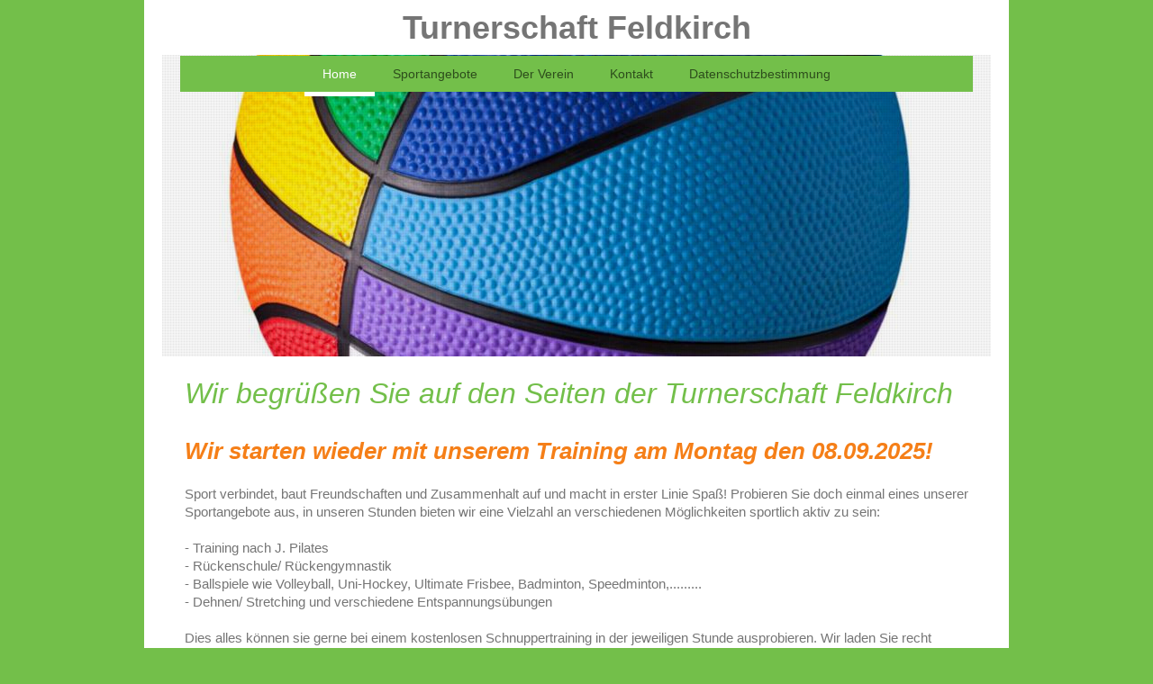

--- FILE ---
content_type: text/html; charset=UTF-8
request_url: https://www.tsfeldkirch.at/
body_size: 20581
content:
<!DOCTYPE html>
<html lang="de"  ><head prefix="og: http://ogp.me/ns# fb: http://ogp.me/ns/fb# business: http://ogp.me/ns/business#">
    <meta http-equiv="Content-Type" content="text/html; charset=utf-8"/>
    <meta name="generator" content="IONOS MyWebsite"/>
        
    <link rel="dns-prefetch" href="//cdn.website-start.de/"/>
    <link rel="dns-prefetch" href="//106.mod.mywebsite-editor.com"/>
    <link rel="dns-prefetch" href="https://106.sb.mywebsite-editor.com/"/>
    <link rel="shortcut icon" href="//cdn.website-start.de/favicon.ico"/>
        <title>Turnerschaft Feldkirch - Home</title>
    <style type="text/css">@media screen and (max-device-width: 1024px) {.diyw a.switchViewWeb {display: inline !important;}}</style>
    <style type="text/css">@media screen and (min-device-width: 1024px) {
            .mediumScreenDisabled { display:block }
            .smallScreenDisabled { display:block }
        }
        @media screen and (max-device-width: 1024px) { .mediumScreenDisabled { display:none } }
        @media screen and (max-device-width: 568px) { .smallScreenDisabled { display:none } }
                @media screen and (min-width: 1024px) {
            .mobilepreview .mediumScreenDisabled { display:block }
            .mobilepreview .smallScreenDisabled { display:block }
        }
        @media screen and (max-width: 1024px) { .mobilepreview .mediumScreenDisabled { display:none } }
        @media screen and (max-width: 568px) { .mobilepreview .smallScreenDisabled { display:none } }</style>
    <meta name="viewport" content="width=device-width, initial-scale=1, maximum-scale=1, minimal-ui"/>

<meta name="format-detection" content="telephone=no"/>
        <meta name="keywords" content="Sport, Verein, Spiel, Spielen, Sportverein, Gemeinschaft, Spaß"/>
            <meta name="description" content="Turnerschaft Feldkirch, Feldkirch"/>
            <meta name="robots" content="index,follow"/>
        <link href="//cdn.website-start.de/templates/2110/style.css?1758547156484" rel="stylesheet" type="text/css"/>
    <link href="https://www.tsfeldkirch.at/s/style/theming.css?1707156891" rel="stylesheet" type="text/css"/>
    <link href="//cdn.website-start.de/app/cdn/min/group/web.css?1758547156484" rel="stylesheet" type="text/css"/>
<link href="//cdn.website-start.de/app/cdn/min/moduleserver/css/de_DE/common,shoppingbasket?1758547156484" rel="stylesheet" type="text/css"/>
    <link href="//cdn.website-start.de/app/cdn/min/group/mobilenavigation.css?1758547156484" rel="stylesheet" type="text/css"/>
    <link href="https://106.sb.mywebsite-editor.com/app/logstate2-css.php?site=719928359&amp;t=1769275487" rel="stylesheet" type="text/css"/>

<script type="text/javascript">
    /* <![CDATA[ */
var stagingMode = '';
    /* ]]> */
</script>
<script src="https://106.sb.mywebsite-editor.com/app/logstate-js.php?site=719928359&amp;t=1769275487"></script>

    <link href="//cdn.website-start.de/templates/2110/print.css?1758547156484" rel="stylesheet" media="print" type="text/css"/>
    <script type="text/javascript">
    /* <![CDATA[ */
    var systemurl = 'https://106.sb.mywebsite-editor.com/';
    var webPath = '/';
    var proxyName = '';
    var webServerName = 'www.tsfeldkirch.at';
    var sslServerUrl = 'https://www.tsfeldkirch.at';
    var nonSslServerUrl = 'http://www.tsfeldkirch.at';
    var webserverProtocol = 'http://';
    var nghScriptsUrlPrefix = '//106.mod.mywebsite-editor.com';
    var sessionNamespace = 'DIY_SB';
    var jimdoData = {
        cdnUrl:  '//cdn.website-start.de/',
        messages: {
            lightBox: {
    image : 'Bild',
    of: 'von'
}

        },
        isTrial: 0,
        pageId: 598151    };
    var script_basisID = "719928359";

    diy = window.diy || {};
    diy.web = diy.web || {};

        diy.web.jsBaseUrl = "//cdn.website-start.de/s/build/";

    diy.context = diy.context || {};
    diy.context.type = diy.context.type || 'web';
    /* ]]> */
</script>

<script type="text/javascript" src="//cdn.website-start.de/app/cdn/min/group/web.js?1758547156484" crossorigin="anonymous"></script><script type="text/javascript" src="//cdn.website-start.de/s/build/web.bundle.js?1758547156484" crossorigin="anonymous"></script><script type="text/javascript" src="//cdn.website-start.de/app/cdn/min/group/mobilenavigation.js?1758547156484" crossorigin="anonymous"></script><script src="//cdn.website-start.de/app/cdn/min/moduleserver/js/de_DE/common,shoppingbasket?1758547156484"></script>
<script type="text/javascript" src="https://cdn.website-start.de/proxy/apps/static/resource/dependencies/"></script><script type="text/javascript">
                    if (typeof require !== 'undefined') {
                        require.config({
                            waitSeconds : 10,
                            baseUrl : 'https://cdn.website-start.de/proxy/apps/static/js/'
                        });
                    }
                </script><script type="text/javascript" src="//cdn.website-start.de/app/cdn/min/group/pfcsupport.js?1758547156484" crossorigin="anonymous"></script>    <meta property="og:type" content="business.business"/>
    <meta property="og:url" content="https://www.tsfeldkirch.at/"/>
    <meta property="og:title" content="Turnerschaft Feldkirch - Home"/>
            <meta property="og:description" content="Turnerschaft Feldkirch, Feldkirch"/>
                <meta property="og:image" content="https://www.tsfeldkirch.at/s/img/emotionheader.jpg"/>
        <meta property="business:contact_data:country_name" content="Deutschland"/>
    
    
    
    
    
    
    
    
</head>


<body class="body   startpage cc-pagemode-default diyfeNoSidebar diy-market-de_DE" data-pageid="598151" id="page-598151">
    
    <div class="diyw">
        <div class="diyweb">
	<div class="diywebLiveArea">
		
<nav id="diyfeMobileNav" class="diyfeCA diyfeCA2" role="navigation">
    <a title="Navigation aufklappen/zuklappen">Navigation aufklappen/zuklappen</a>
    <ul class="mainNav1"><li class="current hasSubNavigation"><a data-page-id="598151" href="https://www.tsfeldkirch.at/" class="current level_1"><span>Home</span></a></li><li class=" hasSubNavigation"><a data-page-id="598154" href="https://www.tsfeldkirch.at/sportangebote/" class=" level_1"><span>Sportangebote</span></a><span class="diyfeDropDownSubOpener">&nbsp;</span><div class="diyfeDropDownSubList diyfeCA diyfeCA3"><ul class="mainNav2"><li class=" hasSubNavigation"><a data-page-id="598551" href="https://www.tsfeldkirch.at/sportangebote/herz-fit/" class=" level_2"><span>Herz Fit</span></a></li><li class=" hasSubNavigation"><a data-page-id="598156" href="https://www.tsfeldkirch.at/sportangebote/damen-u-herren-60/" class=" level_2"><span>Damen u. Herren 60+</span></a></li><li class=" hasSubNavigation"><a data-page-id="598549" href="https://www.tsfeldkirch.at/sportangebote/volleyball/" class=" level_2"><span>Volleyball</span></a></li><li class=" hasSubNavigation"><a data-page-id="598550" href="https://www.tsfeldkirch.at/sportangebote/training-nach-j-pilates/" class=" level_2"><span>Training nach J. Pilates</span></a></li><li class=" hasSubNavigation"><a data-page-id="598155" href="https://www.tsfeldkirch.at/sportangebote/sanfte-rückenschule-i-ii/" class=" level_2"><span>Sanfte Rückenschule I + II</span></a></li></ul></div></li><li class=" hasSubNavigation"><a data-page-id="598152" href="https://www.tsfeldkirch.at/der-verein/" class=" level_1"><span>Der Verein</span></a><span class="diyfeDropDownSubOpener">&nbsp;</span><div class="diyfeDropDownSubList diyfeCA diyfeCA3"><ul class="mainNav2"><li class=" hasSubNavigation"><a data-page-id="598548" href="https://www.tsfeldkirch.at/der-verein/vorstand/" class=" level_2"><span>Vorstand</span></a></li><li class=" hasSubNavigation"><a data-page-id="598647" href="https://www.tsfeldkirch.at/der-verein/mitgliedsbeiträge/" class=" level_2"><span>Mitgliedsbeiträge</span></a></li></ul></div></li><li class=" hasSubNavigation"><a data-page-id="598157" href="https://www.tsfeldkirch.at/kontakt/" class=" level_1"><span>Kontakt</span></a><span class="diyfeDropDownSubOpener">&nbsp;</span><div class="diyfeDropDownSubList diyfeCA diyfeCA3"><ul class="mainNav2"><li class=" hasSubNavigation"><a data-page-id="598158" href="https://www.tsfeldkirch.at/kontakt/anfahrt/" class=" level_2"><span>Anfahrt</span></a></li></ul></div></li><li class=" hasSubNavigation"><a data-page-id="1521487" href="https://www.tsfeldkirch.at/datenschutzbestimmung/" class=" level_1"><span>Datenschutzbestimmung</span></a></li></ul></nav>
	</div>
	<div class="diywebLogo">
		<div class="diywebLiveArea">
			<div class="diywebMainGutter">
				<div class="diyfeGE">
					<div class="diyfeCA diyfeCA1">
						
    <style type="text/css" media="all">
        /* <![CDATA[ */
                .diyw #website-logo {
            text-align: center !important;
                        padding: 0px 0;
                    }
        
        
        .diyw #website-logo p.website-logo-text,
        .diyw #website-logo p.website-logo-text a.website-logo-text {
            text-align: center !important;
            font-family: 'Century Gothic', Arial, sans-serif !important;
            font-size: 36px !important;
            font-style: normal !important;
            font-weight: bold !important;
        }
        
                /* ]]> */
    </style>

    <div id="website-logo">
    
                    <p class="website-logo-text "><a href="https://www.tsfeldkirch.at/" class="website-logo-text">Turnerschaft Feldkirch</a>
            </p>
            </div>


					</div>
				</div>
			</div>
		</div>
	</div>
	<div class="diywebLiveArea">
		<div class="diywebAppContainer"><div id="diywebAppContainer1st"></div></div>
	</div>
	<div class="diywebNav diywebNavHorizontal diywebNavMain diywebNav1">
		<div class="diywebLiveArea diyfeCA diyfeCA2">
				<div class="diywebMainGutter">
					<div class="diyfeGE">
						<div class="diywebGutter">
							<div class="diywebExpander">
								<div class="webnavigation"><ul id="mainNav1" class="mainNav1"><li class="navTopItemGroup_1"><a data-page-id="598151" href="https://www.tsfeldkirch.at/" class="current level_1"><span>Home</span></a></li><li class="navTopItemGroup_2"><a data-page-id="598154" href="https://www.tsfeldkirch.at/sportangebote/" class="level_1"><span>Sportangebote</span></a></li><li class="navTopItemGroup_3"><a data-page-id="598152" href="https://www.tsfeldkirch.at/der-verein/" class="level_1"><span>Der Verein</span></a></li><li class="navTopItemGroup_4"><a data-page-id="598157" href="https://www.tsfeldkirch.at/kontakt/" class="level_1"><span>Kontakt</span></a></li><li class="navTopItemGroup_5"><a data-page-id="1521487" href="https://www.tsfeldkirch.at/datenschutzbestimmung/" class="level_1"><span>Datenschutzbestimmung</span></a></li></ul></div>
							</div>
						</div>
					</div>
				</div>
			</div>
	</div>
	<div class="diywebEmotionHeader">
			<div class="diywebLiveArea">
				<div class="diywebMainGutter">
					<div class="diyfeGE">
						<div class="diywebGutter">
							
<style type="text/css" media="all">
.diyw div#emotion-header {
        max-width: 920px;
        max-height: 335px;
                background: #ffffff;
    }

.diyw div#emotion-header-title-bg {
    left: 0%;
    top: 20%;
    width: 100%;
    height: 27.48%;

    background-color: #FFFFFF;
    opacity: 0.00;
    filter: alpha(opacity = 0);
    display: none;}

.diyw div#emotion-header strong#emotion-header-title {
    left: 20%;
    top: 20%;
    color: #d65d04;
    display: none;    font: normal normal 36px/120% Helvetica, 'Helvetica Neue', 'Trebuchet MS', sans-serif;
}

.diyw div#emotion-no-bg-container{
    max-height: 335px;
}

.diyw div#emotion-no-bg-container .emotion-no-bg-height {
    margin-top: 36.41%;
}
</style>
<div id="emotion-header" data-action="loadView" data-params="active" data-imagescount="1">
            <img src="https://www.tsfeldkirch.at/s/img/emotionheader.jpg?1392456324.920px.335px" id="emotion-header-img" alt=""/>
            
        <div id="ehSlideshowPlaceholder">
            <div id="ehSlideShow">
                <div class="slide-container">
                                        <div style="background-color: #ffffff">
                            <img src="https://www.tsfeldkirch.at/s/img/emotionheader.jpg?1392456324.920px.335px" alt=""/>
                        </div>
                                    </div>
            </div>
        </div>


        <script type="text/javascript">
        //<![CDATA[
                diy.module.emotionHeader.slideShow.init({ slides: [{"url":"https:\/\/www.tsfeldkirch.at\/s\/img\/emotionheader.jpg?1392456324.920px.335px","image_alt":"","bgColor":"#ffffff"}] });
        //]]>
        </script>

    
    
    
    
    
    <script type="text/javascript">
    //<![CDATA[
    (function ($) {
        function enableSvgTitle() {
                        var titleSvg = $('svg#emotion-header-title-svg'),
                titleHtml = $('#emotion-header-title'),
                emoWidthAbs = 920,
                emoHeightAbs = 335,
                offsetParent,
                titlePosition,
                svgBoxWidth,
                svgBoxHeight;

                        if (titleSvg.length && titleHtml.length) {
                offsetParent = titleHtml.offsetParent();
                titlePosition = titleHtml.position();
                svgBoxWidth = titleHtml.width();
                svgBoxHeight = titleHtml.height();

                                titleSvg.get(0).setAttribute('viewBox', '0 0 ' + svgBoxWidth + ' ' + svgBoxHeight);
                titleSvg.css({
                   left: Math.roundTo(100 * titlePosition.left / offsetParent.width(), 3) + '%',
                   top: Math.roundTo(100 * titlePosition.top / offsetParent.height(), 3) + '%',
                   width: Math.roundTo(100 * svgBoxWidth / emoWidthAbs, 3) + '%',
                   height: Math.roundTo(100 * svgBoxHeight / emoHeightAbs, 3) + '%'
                });

                titleHtml.css('visibility','hidden');
                titleSvg.css('visibility','visible');
            }
        }

        
            var posFunc = function($, overrideSize) {
                var elems = [], containerWidth, containerHeight;
                                    elems.push({
                        selector: '#emotion-header-title',
                        overrideSize: true,
                        horPos: 22,
                        vertPos: 4                    });
                    lastTitleWidth = $('#emotion-header-title').width();
                                                elems.push({
                    selector: '#emotion-header-title-bg',
                    horPos: 0,
                    vertPos: 12                });
                                
                containerWidth = parseInt('920');
                containerHeight = parseInt('335');

                for (var i = 0; i < elems.length; ++i) {
                    var el = elems[i],
                        $el = $(el.selector),
                        pos = {
                            left: el.horPos,
                            top: el.vertPos
                        };
                    if (!$el.length) continue;
                    var anchorPos = $el.anchorPosition();
                    anchorPos.$container = $('#emotion-header');

                    if (overrideSize === true || el.overrideSize === true) {
                        anchorPos.setContainerSize(containerWidth, containerHeight);
                    } else {
                        anchorPos.setContainerSize(null, null);
                    }

                    var pxPos = anchorPos.fromAnchorPosition(pos),
                        pcPos = anchorPos.toPercentPosition(pxPos);

                    var elPos = {};
                    if (!isNaN(parseFloat(pcPos.top)) && isFinite(pcPos.top)) {
                        elPos.top = pcPos.top + '%';
                    }
                    if (!isNaN(parseFloat(pcPos.left)) && isFinite(pcPos.left)) {
                        elPos.left = pcPos.left + '%';
                    }
                    $el.css(elPos);
                }

                // switch to svg title
                enableSvgTitle();
            };

                        var $emotionImg = jQuery('#emotion-header-img');
            if ($emotionImg.length > 0) {
                // first position the element based on stored size
                posFunc(jQuery, true);

                // trigger reposition using the real size when the element is loaded
                var ehLoadEvTriggered = false;
                $emotionImg.one('load', function(){
                    posFunc(jQuery);
                    ehLoadEvTriggered = true;
                                        diy.module.emotionHeader.slideShow.start();
                                    }).each(function() {
                                        if(this.complete || typeof this.complete === 'undefined') {
                        jQuery(this).load();
                    }
                });

                                noLoadTriggeredTimeoutId = setTimeout(function() {
                    if (!ehLoadEvTriggered) {
                        posFunc(jQuery);
                    }
                    window.clearTimeout(noLoadTriggeredTimeoutId)
                }, 5000);//after 5 seconds
            } else {
                jQuery(function(){
                    posFunc(jQuery);
                });
            }

                        if (jQuery.isBrowser && jQuery.isBrowser.ie8) {
                var longTitleRepositionCalls = 0;
                longTitleRepositionInterval = setInterval(function() {
                    if (lastTitleWidth > 0 && lastTitleWidth != jQuery('#emotion-header-title').width()) {
                        posFunc(jQuery);
                    }
                    longTitleRepositionCalls++;
                    // try this for 5 seconds
                    if (longTitleRepositionCalls === 5) {
                        window.clearInterval(longTitleRepositionInterval);
                    }
                }, 1000);//each 1 second
            }

            }(jQuery));
    //]]>
    </script>

    </div>

						</div>
					</div>
				</div>
			</div>
		</div>
	<div class="diywebContent">
		<div class="diywebLiveArea">
			<div class="diywebMainGutter">
				<div class="diyfeGridGroup diyfeCA diyfeCA1">
					<div class="diywebMain diyfeGE">
						<div class="diywebGutter">
							
        <div id="content_area">
        	<div id="content_start"></div>
        	
        
        <div id="matrix_616058" class="sortable-matrix" data-matrixId="616058"><div class="n module-type-header diyfeLiveArea "> <h1><span class="diyfeDecoration">Wir begrüßen Sie auf den Seiten der Turnerschaft Feldkirch</span></h1> </div><div class="n module-type-text diyfeLiveArea "> <p><span style="color:#F57F18;"><em><span style="font-size:26px;"><strong>Wir starten wieder mit unserem Training am Montag den 08.09.2025!</strong></span></em></span></p>
<p> </p>
<p>Sport verbindet, baut Freundschaften und Zusammenhalt auf und macht in erster Linie Spaß! Probieren Sie doch einmal eines unserer Sportangebote aus, in unseren Stunden bieten wir eine
Vielzahl an verschiedenen Möglichkeiten sportlich aktiv zu sein:</p>
<p> </p>
<p>- Training nach J. Pilates</p>
<p>- Rückenschule/ Rückengymnastik</p>
<p>- Ballspiele wie Volleyball, Uni-Hockey, Ultimate Frisbee, Badminton, Speedminton,.........</p>
<p>- Dehnen/ Stretching und verschiedene Entspannungsübungen</p>
<p> </p>
<p>Dies alles können sie gerne bei einem kostenlosen Schnuppertraining in der jeweiligen Stunde ausprobieren. Wir laden Sie recht herzlich zum Probetraining ein und würden uns freuen, Sie schon bald
als Mitglied in unseren Reihen begrüßen zu dürfen.</p> </div><div class="n module-type-text diyfeLiveArea "> <p>Durch die verschiedenen Angebote können wir in unserem Verein jedem etwas bieten. Durch sportliche Aktivitäten bleiben Sie fit, Erfolgserlebnisse motivieren nachhaltig und außerdem trifft man
Menschen und schließt neue Freundschaften.</p>
<p> </p> </div><div class="n module-type-hr diyfeLiveArea "> <div style="padding: 0px 0px">
    <div class="hr"></div>
</div>
 </div><div class="n module-type-header diyfeLiveArea "> <h1><span class="diyfeDecoration">ASVÖ Vorarlberg</span></h1> </div><div class="n module-type-text diyfeLiveArea "> <p><img alt="cid:image001.png@01D02CBD.C7EBB9E0" src="[data-uri]" style="width: 109px; height: 119px; float: right;"/>Alle Informationen zum Landesverband findet ihr unter:  <a href="http://www.asvoe-vbg.at/" target="_blank">ASVÖ Vorarlberg</a></p>
<p>           </p>
<p> </p>
<p> </p>
<p> </p> </div><div class="n module-type-hr diyfeLiveArea "> <div style="padding: 0px 0px">
    <div class="hr"></div>
</div>
 </div><div class="n module-type-header diyfeLiveArea "> <h1><span class="diyfeDecoration">Kostenlose Rechtsberatung für Mitglieder</span></h1> </div><div class="n module-type-text diyfeLiveArea "> <p>Auch heuer können wir für Mitglieder wieder eine kostenlose Rechtsberatung anbieten. Termine schicken wir auf <span style="color: rgb(115, 198, 6);"><a href="https://www.tsfeldkirch.at/kontakt/"><span style="color: rgb(115, 198, 6);">Anfrage</span></a></span> gerne zu.</p> </div><div class="n module-type-hr diyfeLiveArea "> <div style="padding: 0px 0px">
    <div class="hr"></div>
</div>
 </div></div>
        
        
        </div>
						</div>
					</div>
					<div class="diywebSecondary diyfeCA diyfeCA3 diyfeGE">
						<div class="diywebNav diywebNav23">
							<div class="diywebGutter">
								<div class="webnavigation"></div>
							</div>
						</div>
						<div class="diywebSidebar">
							<div class="diywebGutter">
								
							</div>
						</div>
						<!-- .diywebSidebar -->
					</div>
					<!-- .diywebSecondary -->
				</div><!-- .diyfeGridGroup -->
			</div><!-- .diywebMainGutter -->
		</div>
	</div><!-- .diywebContent -->
	<div class="diywebFooter">
		<div class="diywebLiveArea">
			<div class="diywebMainGutter">

				<div class="diyfeGE diyfeCA diyfeCA4 diywebPull">
					<div class="diywebGutter">
						<div class="webnavigation"></div>
						<div id="contentfooter">
    <div class="leftrow">
                        <a rel="nofollow" href="javascript:window.print();">
                    <img class="inline" height="14" width="18" src="//cdn.website-start.de/s/img/cc/printer.gif" alt=""/>
                    Druckversion                </a> <span class="footer-separator">|</span>
                <a href="https://www.tsfeldkirch.at/sitemap/">Sitemap</a>
                        <br/> © Turnerschaft Feldkirch
            </div>
    <script type="text/javascript">
        window.diy.ux.Captcha.locales = {
            generateNewCode: 'Neuen Code generieren',
            enterCode: 'Bitte geben Sie den Code ein'
        };
        window.diy.ux.Cap2.locales = {
            generateNewCode: 'Neuen Code generieren',
            enterCode: 'Bitte geben Sie den Code ein'
        };
    </script>
    <div class="rightrow">
                    <span class="loggedout">
                <a rel="nofollow" id="login" href="https://login.1and1-editor.com/719928359/www.tsfeldkirch.at/de?pageId=598151">
                    Login                </a>
            </span>
                <p><a class="diyw switchViewWeb" href="javascript:switchView('desktop');">Webansicht</a><a class="diyw switchViewMobile" href="javascript:switchView('mobile');">Mobile-Ansicht</a></p>
                <span class="loggedin">
            <a rel="nofollow" id="logout" href="https://106.sb.mywebsite-editor.com/app/cms/logout.php">Logout</a> <span class="footer-separator">|</span>
            <a rel="nofollow" id="edit" href="https://106.sb.mywebsite-editor.com/app/719928359/598151/">Seite bearbeiten</a>
        </span>
    </div>
</div>
            <div id="loginbox" class="hidden">
                <script type="text/javascript">
                    /* <![CDATA[ */
                    function forgotpw_popup() {
                        var url = 'https://passwort.1und1.de/xml/request/RequestStart';
                        fenster = window.open(url, "fenster1", "width=600,height=400,status=yes,scrollbars=yes,resizable=yes");
                        // IE8 doesn't return the window reference instantly or at all.
                        // It may appear the call failed and fenster is null
                        if (fenster && fenster.focus) {
                            fenster.focus();
                        }
                    }
                    /* ]]> */
                </script>
                                <img class="logo" src="//cdn.website-start.de/s/img/logo.gif" alt="IONOS" title="IONOS"/>

                <div id="loginboxOuter"></div>
            </div>
        

					</div>
				</div>
			</div>
		</div>
	</div><!-- .diywebFooter -->
</div><!-- .diyweb -->    </div>

    
    </body>


<!-- rendered at Sat, 29 Nov 2025 17:37:13 +0100 -->
</html>
